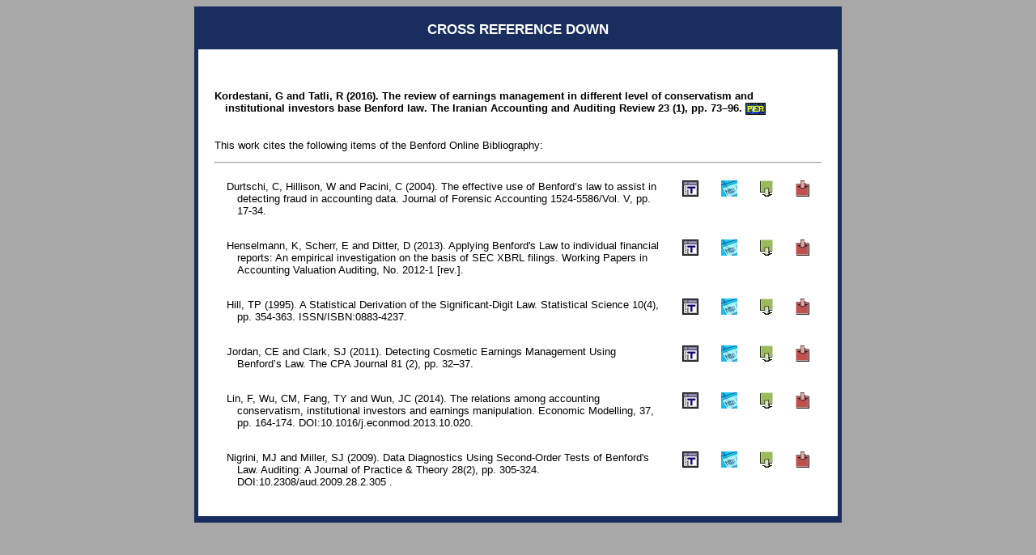

--- FILE ---
content_type: text/html; charset=UTF-8
request_url: https://benfordonline.net/references/down/2709
body_size: 1993
content:


<!DOCTYPE html PUBLIC "-//W3C//DTD XHTML 1.0 Transitional//EN" "http://www.w3.org/TR/xhtml1/DTD/xhtml1-transitional.dtd">
<html xmlns="http://www.w3.org/1999/xhtml">
<head>
<meta http-equiv="Content-Type" content="text/html; charset=iso-8859-1" />
<title>Benford Online Bibliography</title>
<link rel="stylesheet" type="text/css" href="http://benfordonline.net/assets/styles/main.css" />
<link rel="stylesheet" type="text/css" href="http://benfordonline.net/assets/styles/list.css" />
<link rel="stylesheet" type="text/css" href="http://benfordonline.net/assets/styles/popout.css" />



<script type="text/javascript">

  var _gaq = _gaq || [];
  var pluginUrl = 
 '//www.google-analytics.com/plugins/ga/inpage_linkid.js';
_gaq.push(['_require', 'inpage_linkid', pluginUrl]);
  _gaq.push(['_setAccount', 'UA-37191169-1']);
  _gaq.push(['_trackPageview']);

  (function() {
    var ga = document.createElement('script'); ga.type = 'text/javascript'; ga.async = true;
    ga.src = ('https:' == document.location.protocol ? 'https://ssl' : 'http://www') + '.google-analytics.com/ga.js';
    var s = document.getElementsByTagName('script')[0]; s.parentNode.insertBefore(ga, s);
  })();

</script>
</head>
<body>

<!-- Start of StatCounter Code for Dreamweaver -->
<script type="text/javascript">
var sc_project=8772320; 
var sc_invisible=1; 
var sc_security="b49e0264"; 
var scJsHost = (("https:" == document.location.protocol) ?
"https://secure." : "http://www.");
document.write("<sc"+"ript type='text/javascript' src='" +
scJsHost+
"statcounter.com/counter/counter.js'></"+"script>");
</script>
<noscript><div class="statcounter"><a title="create counter"
href="http://statcounter.com/free-hit-counter/"
target="_blank"><img class="statcounter"
src="http://c.statcounter.com/8772320/0/b49e0264/1/"
alt="create counter"></a></div></noscript>
<!-- End of StatCounter Code for Dreamweaver -->

<div class="container"><div class="popout-header">



<h2>Cross Reference Down</h2>
</div>


<div class="body">
<h4 style="text-indent: -1em; padding: 1em">Kordestani, G and Tatli, R (2016). The review of earnings management in different level of conservatism and institutional investors base Benford law. The Iranian Accounting and Auditing Review 23 (1), pp. 73–96.  <a href='http://www.benfordonline.net/documents/ISOLanguageCodeList.pdf' target='_blank'><span class='language-box' title='Foreign language paper'>PER</span></a> 
</h4>



<p>This work cites the following items of the Benford Online Bibliography:</p>

<hr />



<div class="bib-list">
<table>
<tr>



<td class="bibliography">Durtschi, C, Hillison, W and Pacini, C (2004). The effective use of Benford’s law to assist in detecting fraud in accounting data. Journal of Forensic Accounting 1524-5586/Vol. V, pp. 17-34.
 

</td>



       <td><a href="http://benfordonline.net/fullreference/145" target="_blank"><img src="http://benfordonline.net/assets/images/icons/viewcompletereference.gif" title="View Complete Reference" alt="View Complete Reference"/></a></td>

	    <td> 
	    <a href="https://www.semanticscholar.org/paper/The-Effective-Use-of-Benford-’-s-Law-to-Assist-in-Durtschi-Hillison/1020696451732ce203b219c19fdc31ef1ab8d8c8" target="_blank"><img src="http://benfordonline.net/assets/images/icons/onlineinformation.gif" title="Online information"  alt="Online information"/></a>
    
            </td>
    
        <td>
        <a href="http://benfordonline.net/references/down/145" target="_blank"><img src="http://benfordonline.net/assets/images/icons/Iref.gif" title="Works that this work references" alt="Works that this work references"/></a>
    
            </td>
    
        <td>
        <a href="http://benfordonline.net/references/up/145" target="_blank"><img src="http://benfordonline.net/assets/images/icons/refme.gif" title="Works that reference this work" alt="Works that reference this work"/></a>
    
           </td>
 </tr>
<tr>



<td class="bibliography">Henselmann, K, Scherr, E and Ditter, D (2013). Applying Benford's Law to individual financial reports: An empirical investigation on the basis of SEC XBRL filings. Working Papers in Accounting Valuation Auditing, No. 2012-1 [rev.].
 

</td>



       <td><a href="http://benfordonline.net/fullreference/1402" target="_blank"><img src="http://benfordonline.net/assets/images/icons/viewcompletereference.gif" title="View Complete Reference" alt="View Complete Reference"/></a></td>

	    <td> 
	    <a href="http://www.econstor.eu/bitstream/10419/88418/1/773918388.pdf" target="_blank"><img src="http://benfordonline.net/assets/images/icons/onlineinformation.gif" title="Online information"  alt="Online information"/></a>
    
            </td>
    
        <td>
        <a href="http://benfordonline.net/references/down/1402" target="_blank"><img src="http://benfordonline.net/assets/images/icons/Iref.gif" title="Works that this work references" alt="Works that this work references"/></a>
    
            </td>
    
        <td>
        <a href="http://benfordonline.net/references/up/1402" target="_blank"><img src="http://benfordonline.net/assets/images/icons/refme.gif" title="Works that reference this work" alt="Works that reference this work"/></a>
    
           </td>
 </tr>
<tr>



<td class="bibliography">Hill, TP (1995). A Statistical Derivation of the Significant-Digit Law. Statistical Science 10(4), pp. 354-363. ISSN/ISBN:0883-4237.
 

</td>



       <td><a href="http://benfordonline.net/fullreference/235" target="_blank"><img src="http://benfordonline.net/assets/images/icons/viewcompletereference.gif" title="View Complete Reference" alt="View Complete Reference"/></a></td>

	    <td> 
	    <a href="http://digitalcommons.calpoly.edu/cgi/viewcontent.cgi?article=1042&context=rgp_rsr" target="_blank"><img src="http://benfordonline.net/assets/images/icons/onlineinformation.gif" title="Online information"  alt="Online information"/></a>
    
            </td>
    
        <td>
        <a href="http://benfordonline.net/references/down/235" target="_blank"><img src="http://benfordonline.net/assets/images/icons/Iref.gif" title="Works that this work references" alt="Works that this work references"/></a>
    
            </td>
    
        <td>
        <a href="http://benfordonline.net/references/up/235" target="_blank"><img src="http://benfordonline.net/assets/images/icons/refme.gif" title="Works that reference this work" alt="Works that reference this work"/></a>
    
           </td>
 </tr>
<tr>



<td class="bibliography">Jordan, CE and Clark, SJ (2011). Detecting Cosmetic Earnings Management Using Benford’s Law. The CPA Journal 81 (2), pp. 32–37.
 

</td>



       <td><a href="http://benfordonline.net/fullreference/1412" target="_blank"><img src="http://benfordonline.net/assets/images/icons/viewcompletereference.gif" title="View Complete Reference" alt="View Complete Reference"/></a></td>

	    <td> 
	    <a href="http://connection.ebscohost.com/c/articles/59756815/detecting-cosmetic-earnings-management-using-benfords-law" target="_blank"><img src="http://benfordonline.net/assets/images/icons/onlineinformation.gif" title="Online information"  alt="Online information"/></a>
    
            </td>
    
        <td>
        <a href="http://benfordonline.net/references/down/1412" target="_blank"><img src="http://benfordonline.net/assets/images/icons/Iref.gif" title="Works that this work references" alt="Works that this work references"/></a>
    
            </td>
    
        <td>
        <a href="http://benfordonline.net/references/up/1412" target="_blank"><img src="http://benfordonline.net/assets/images/icons/refme.gif" title="Works that reference this work" alt="Works that reference this work"/></a>
    
           </td>
 </tr>
<tr>



<td class="bibliography">Lin, F, Wu, CM, Fang, TY and Wun, JC (2014). The relations among accounting conservatism, institutional investors and earnings manipulation. Economic Modelling, 37, pp. 164-174. DOI:10.1016/j.econmod.2013.10.020.
 

</td>



       <td><a href="http://benfordonline.net/fullreference/1399" target="_blank"><img src="http://benfordonline.net/assets/images/icons/viewcompletereference.gif" title="View Complete Reference" alt="View Complete Reference"/></a></td>

	    <td> 
	    <a href="http://www.sciencedirect.com/science/article/pii/S0264999313004471#" target="_blank"><img src="http://benfordonline.net/assets/images/icons/onlineinformation.gif" title="Online information"  alt="Online information"/></a>
    
            </td>
    
        <td>
        <a href="http://benfordonline.net/references/down/1399" target="_blank"><img src="http://benfordonline.net/assets/images/icons/Iref.gif" title="Works that this work references" alt="Works that this work references"/></a>
    
            </td>
    
        <td>
        <a href="http://benfordonline.net/references/up/1399" target="_blank"><img src="http://benfordonline.net/assets/images/icons/refme.gif" title="Works that reference this work" alt="Works that reference this work"/></a>
    
           </td>
 </tr>
<tr>



<td class="bibliography">Nigrini, MJ and Miller, SJ (2009). Data Diagnostics Using Second-Order Tests of Benford's Law. Auditing: A Journal of Practice & Theory 28(2), pp. 305-324. DOI:10.2308/aud.2009.28.2.305
.
 

</td>



       <td><a href="http://benfordonline.net/fullreference/437" target="_blank"><img src="http://benfordonline.net/assets/images/icons/viewcompletereference.gif" title="View Complete Reference" alt="View Complete Reference"/></a></td>

	    <td> 
	    <a href="http://aaajournals.org/doi/10.2308/aud.2009.28.2.305?code=aaan-site" target="_blank"><img src="http://benfordonline.net/assets/images/icons/onlineinformation.gif" title="Online information"  alt="Online information"/></a>
    
            </td>
    
        <td>
        <a href="http://benfordonline.net/references/down/437" target="_blank"><img src="http://benfordonline.net/assets/images/icons/Iref.gif" title="Works that this work references" alt="Works that this work references"/></a>
    
            </td>
    
        <td>
        <a href="http://benfordonline.net/references/up/437" target="_blank"><img src="http://benfordonline.net/assets/images/icons/refme.gif" title="Works that reference this work" alt="Works that reference this work"/></a>
    
           </td>
 </tr>
</table>
</div>

</div>

</div>
</div> </body>
</html>
<!-- <p style="text-align:center; background-color: #A8A8A8;">Page loaded in  -->
<!--  seconds.</p> -->

--- FILE ---
content_type: text/css
request_url: https://benfordonline.net/assets/styles/main.css
body_size: 953
content:
/*
 MAIN.CSS - This version contains the css for the new banner May 1, 2015.
*/

@charset "utf-8";

html {
	margin: 0;
	padding: 0;
}

body {
	background-color: #A8A8A8;
	font-family:Arial, Helvetica, sans-serif;
	font-size: 13px;	
}

h1, h2, h3 {
	color: #192D5F;
	text-transform: uppercase;
}

h1 {
	font-size: 2.0em;
	text-transform: uppercase;
	font-family: "Lucida Sans Unicode", "Lucida Grande", sans-serif;
	font-weight: 550;
}

h2 {
	text-align: center;
	font-size: 1.4em;
}

.container {
	margin: 0 auto;
	width: 800px;
	background-color: #192D5F;
	padding-top: 5px;
}

.header, .menu, .body, .footer, .newnav{
	margin: 5px;
}

/* new header */
.header {
	background: url(../images/NewBanner2015Blue.png) #FFF no-repeat center;
	height: 75px;
	padding: 25px 0 0 10px;
	margin-top: 0;
}

.menu {
	text-align: center;
}

.menu ul {
	padding: 0;
	margin: 0;
}

.menu-item {
	/*includes CSS hack to emulate inline-block in IE7 and Firefox 2 which don't support it*/
	display: -moz-inline-stack;
	display: inline-block;
	zoom: 1;
    *display: inline;
	
	list-style-type: none;
	margin: 5px 10px;
}

.menu-item a {
	text-transform: uppercase;
	letter-spacing: .1em;
	font-size: .8em;
	color: #FFF;
	text-decoration: none;
}

.menu-item a:hover {
	text-decoration: underline;
}

.body {
	background-color: #FFF;
	padding: 20px;
}

.footer {
	background-color: #A8A8A8;
	margin: 0;
	text-align: center;
	padding: 5px;
}

.clearfix {
	clear: both;
}

/*  New code for creating a dropdown menu from http://www.threestyles.com/tutorials/css-drop-down-navigation-tutorial/
*/


.newnav {
	text-align:center;
}

.newnav-item {
/*includes CSS hack to emulate inline-block in IE7 and Firefox 2 which don't support it*/
	display: -moz-inline-stack;
	display: inline-block;
	zoom: 1;
    *display: inline;
	
	list-style-type: none;
	margin: 5px 10px;
}
	
.newnav ul {      
	list-style-type: none; 
}   
	
/*
.newnav ul li {      
	float: left;      
	position: relative; 
}   
*/
	
.newnav ul li a {      
	text-transform: uppercase;
	letter-spacing: .1em;
	font-size: .8em;
	color: #FFF;
	text-decoration: none;
}   
	
.newnav ul li ul {      
	display: none;
}   
	
.newnav ul li:hover ul {      
	display: block;      
	position: absolute; 
	/*
	text-decoration: underline;
	*/
}   
	
.newnav ul li:hover ul li a {      
	display:block; 
	/*     
	background:#12aeef;  
	*/
	background: #666666;    
	color:#ffffff; 
	/*     
	width: 110px; 
	*/
	width: 200px;     
	text-align: center;      
	border-bottom: 1px solid #f2f2f2;      
	border-right: none; }   
	
.newnav ul li:hover ul li a:hover {  
	/*    
	background:#6dc7ec; 
	*/
	background: #AAAAAA;     
	color:#fff; } 

/* New Code for language box.  Got css mouseover info from: 
http://www.scientificpsychic.com/etc/css-mouseover.html */

.language-box{
	margin: 0;
	padding: 1px;
	font-family: Verdana, Geneva, sans-serif;
	font-size: x-small;
	font-style: normal;
	font-weight: bold;
	font-variant: normal;
	text-transform: uppercase;
	color: #FF0;
	background-color: #666;
	background-image: url(http://www.benfordonline.net/assets/images/icons/foreignLanguageIcon2.jpg);
	background-position: left top;
	display: inline;
	height:18px;
	width: 29px;
	border: thin groove #666;	
}

.language-box:hover {
	text-decoration: none;
	z-index: 6;
}

.language-box span {
	position: absolute; 
	left: -9999px;
  	margin: 20px 0 0 0px; 
	padding: 3px 3px 3px 3px;
  	border-style:solid; 
	border-color:black; 
	border-width:1px; 
	z-index: 6;
}

.language-box:hover span {
	left: 2%; 
}
